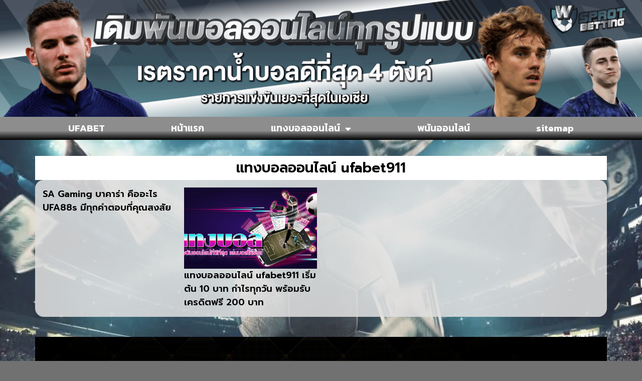

--- FILE ---
content_type: text/html; charset=UTF-8
request_url: https://www.wooriduripension.com/tag/%E0%B9%81%E0%B8%97%E0%B8%87%E0%B8%9A%E0%B8%AD%E0%B8%A5%E0%B8%AD%E0%B8%AD%E0%B8%99%E0%B9%84%E0%B8%A5%E0%B8%99%E0%B9%8C-ufabet911/
body_size: 13581
content:
<!doctype html>
<html lang="th">
<head>
	<meta charset="UTF-8">
	<meta name="viewport" content="width=device-width, initial-scale=1">
	<link rel="profile" href="https://gmpg.org/xfn/11">
	<meta name='robots' content='index, follow, max-image-preview:large, max-snippet:-1, max-video-preview:-1' />
	<style>img:is([sizes="auto" i], [sizes^="auto," i]) { contain-intrinsic-size: 3000px 1500px }</style>
	
	<!-- This site is optimized with the Yoast SEO plugin v26.4 - https://yoast.com/wordpress/plugins/seo/ -->
	<title>แทงบอลออนไลน์ ufabet911 Archives - www.wooriduripension.com</title>
	<link rel="canonical" href="https://www.wooriduripension.com/tag/แทงบอลออนไลน์-ufabet911/" />
	<meta property="og:locale" content="th_TH" />
	<meta property="og:type" content="article" />
	<meta property="og:title" content="แทงบอลออนไลน์ ufabet911 Archives - www.wooriduripension.com" />
	<meta property="og:url" content="https://www.wooriduripension.com/tag/แทงบอลออนไลน์-ufabet911/" />
	<meta property="og:site_name" content="www.wooriduripension.com" />
	<meta name="twitter:card" content="summary_large_image" />
	<script type="application/ld+json" class="yoast-schema-graph">{"@context":"https://schema.org","@graph":[{"@type":"CollectionPage","@id":"https://www.wooriduripension.com/tag/%e0%b9%81%e0%b8%97%e0%b8%87%e0%b8%9a%e0%b8%ad%e0%b8%a5%e0%b8%ad%e0%b8%ad%e0%b8%99%e0%b9%84%e0%b8%a5%e0%b8%99%e0%b9%8c-ufabet911/","url":"https://www.wooriduripension.com/tag/%e0%b9%81%e0%b8%97%e0%b8%87%e0%b8%9a%e0%b8%ad%e0%b8%a5%e0%b8%ad%e0%b8%ad%e0%b8%99%e0%b9%84%e0%b8%a5%e0%b8%99%e0%b9%8c-ufabet911/","name":"แทงบอลออนไลน์ ufabet911 Archives - www.wooriduripension.com","isPartOf":{"@id":"https://www.wooriduripension.com/#website"},"breadcrumb":{"@id":"https://www.wooriduripension.com/tag/%e0%b9%81%e0%b8%97%e0%b8%87%e0%b8%9a%e0%b8%ad%e0%b8%a5%e0%b8%ad%e0%b8%ad%e0%b8%99%e0%b9%84%e0%b8%a5%e0%b8%99%e0%b9%8c-ufabet911/#breadcrumb"},"inLanguage":"th"},{"@type":"BreadcrumbList","@id":"https://www.wooriduripension.com/tag/%e0%b9%81%e0%b8%97%e0%b8%87%e0%b8%9a%e0%b8%ad%e0%b8%a5%e0%b8%ad%e0%b8%ad%e0%b8%99%e0%b9%84%e0%b8%a5%e0%b8%99%e0%b9%8c-ufabet911/#breadcrumb","itemListElement":[{"@type":"ListItem","position":1,"name":"Home","item":"https://www.wooriduripension.com/"},{"@type":"ListItem","position":2,"name":"แทงบอลออนไลน์ ufabet911"}]},{"@type":"WebSite","@id":"https://www.wooriduripension.com/#website","url":"https://www.wooriduripension.com/","name":"www.wooriduripension.com","description":"","publisher":{"@id":"https://www.wooriduripension.com/#organization"},"potentialAction":[{"@type":"SearchAction","target":{"@type":"EntryPoint","urlTemplate":"https://www.wooriduripension.com/?s={search_term_string}"},"query-input":{"@type":"PropertyValueSpecification","valueRequired":true,"valueName":"search_term_string"}}],"inLanguage":"th"},{"@type":"Organization","@id":"https://www.wooriduripension.com/#organization","name":"www.wooriduripension.com","url":"https://www.wooriduripension.com/","logo":{"@type":"ImageObject","inLanguage":"th","@id":"https://www.wooriduripension.com/#/schema/logo/image/","url":"https://www.wooriduripension.com/wp-content/uploads/2023/02/cropped-Logo-wooriduripension.com-700X200.png","contentUrl":"https://www.wooriduripension.com/wp-content/uploads/2023/02/cropped-Logo-wooriduripension.com-700X200.png","width":460,"height":200,"caption":"www.wooriduripension.com"},"image":{"@id":"https://www.wooriduripension.com/#/schema/logo/image/"}}]}</script>
	<!-- / Yoast SEO plugin. -->


<link rel="alternate" type="application/rss+xml" title="www.wooriduripension.com &raquo; ฟีด" href="https://www.wooriduripension.com/feed/" />
<link rel="alternate" type="application/rss+xml" title="www.wooriduripension.com &raquo; แทงบอลออนไลน์ ufabet911 ฟีดป้ายกำกับ" href="https://www.wooriduripension.com/tag/%e0%b9%81%e0%b8%97%e0%b8%87%e0%b8%9a%e0%b8%ad%e0%b8%a5%e0%b8%ad%e0%b8%ad%e0%b8%99%e0%b9%84%e0%b8%a5%e0%b8%99%e0%b9%8c-ufabet911/feed/" />
<script>
window._wpemojiSettings = {"baseUrl":"https:\/\/s.w.org\/images\/core\/emoji\/16.0.1\/72x72\/","ext":".png","svgUrl":"https:\/\/s.w.org\/images\/core\/emoji\/16.0.1\/svg\/","svgExt":".svg","source":{"concatemoji":"https:\/\/www.wooriduripension.com\/wp-includes\/js\/wp-emoji-release.min.js?ver=6.8.3"}};
/*! This file is auto-generated */
!function(s,n){var o,i,e;function c(e){try{var t={supportTests:e,timestamp:(new Date).valueOf()};sessionStorage.setItem(o,JSON.stringify(t))}catch(e){}}function p(e,t,n){e.clearRect(0,0,e.canvas.width,e.canvas.height),e.fillText(t,0,0);var t=new Uint32Array(e.getImageData(0,0,e.canvas.width,e.canvas.height).data),a=(e.clearRect(0,0,e.canvas.width,e.canvas.height),e.fillText(n,0,0),new Uint32Array(e.getImageData(0,0,e.canvas.width,e.canvas.height).data));return t.every(function(e,t){return e===a[t]})}function u(e,t){e.clearRect(0,0,e.canvas.width,e.canvas.height),e.fillText(t,0,0);for(var n=e.getImageData(16,16,1,1),a=0;a<n.data.length;a++)if(0!==n.data[a])return!1;return!0}function f(e,t,n,a){switch(t){case"flag":return n(e,"\ud83c\udff3\ufe0f\u200d\u26a7\ufe0f","\ud83c\udff3\ufe0f\u200b\u26a7\ufe0f")?!1:!n(e,"\ud83c\udde8\ud83c\uddf6","\ud83c\udde8\u200b\ud83c\uddf6")&&!n(e,"\ud83c\udff4\udb40\udc67\udb40\udc62\udb40\udc65\udb40\udc6e\udb40\udc67\udb40\udc7f","\ud83c\udff4\u200b\udb40\udc67\u200b\udb40\udc62\u200b\udb40\udc65\u200b\udb40\udc6e\u200b\udb40\udc67\u200b\udb40\udc7f");case"emoji":return!a(e,"\ud83e\udedf")}return!1}function g(e,t,n,a){var r="undefined"!=typeof WorkerGlobalScope&&self instanceof WorkerGlobalScope?new OffscreenCanvas(300,150):s.createElement("canvas"),o=r.getContext("2d",{willReadFrequently:!0}),i=(o.textBaseline="top",o.font="600 32px Arial",{});return e.forEach(function(e){i[e]=t(o,e,n,a)}),i}function t(e){var t=s.createElement("script");t.src=e,t.defer=!0,s.head.appendChild(t)}"undefined"!=typeof Promise&&(o="wpEmojiSettingsSupports",i=["flag","emoji"],n.supports={everything:!0,everythingExceptFlag:!0},e=new Promise(function(e){s.addEventListener("DOMContentLoaded",e,{once:!0})}),new Promise(function(t){var n=function(){try{var e=JSON.parse(sessionStorage.getItem(o));if("object"==typeof e&&"number"==typeof e.timestamp&&(new Date).valueOf()<e.timestamp+604800&&"object"==typeof e.supportTests)return e.supportTests}catch(e){}return null}();if(!n){if("undefined"!=typeof Worker&&"undefined"!=typeof OffscreenCanvas&&"undefined"!=typeof URL&&URL.createObjectURL&&"undefined"!=typeof Blob)try{var e="postMessage("+g.toString()+"("+[JSON.stringify(i),f.toString(),p.toString(),u.toString()].join(",")+"));",a=new Blob([e],{type:"text/javascript"}),r=new Worker(URL.createObjectURL(a),{name:"wpTestEmojiSupports"});return void(r.onmessage=function(e){c(n=e.data),r.terminate(),t(n)})}catch(e){}c(n=g(i,f,p,u))}t(n)}).then(function(e){for(var t in e)n.supports[t]=e[t],n.supports.everything=n.supports.everything&&n.supports[t],"flag"!==t&&(n.supports.everythingExceptFlag=n.supports.everythingExceptFlag&&n.supports[t]);n.supports.everythingExceptFlag=n.supports.everythingExceptFlag&&!n.supports.flag,n.DOMReady=!1,n.readyCallback=function(){n.DOMReady=!0}}).then(function(){return e}).then(function(){var e;n.supports.everything||(n.readyCallback(),(e=n.source||{}).concatemoji?t(e.concatemoji):e.wpemoji&&e.twemoji&&(t(e.twemoji),t(e.wpemoji)))}))}((window,document),window._wpemojiSettings);
</script>
<style id='wp-emoji-styles-inline-css'>

	img.wp-smiley, img.emoji {
		display: inline !important;
		border: none !important;
		box-shadow: none !important;
		height: 1em !important;
		width: 1em !important;
		margin: 0 0.07em !important;
		vertical-align: -0.1em !important;
		background: none !important;
		padding: 0 !important;
	}
</style>
<link rel='stylesheet' id='wp-block-library-css' href='https://www.wooriduripension.com/wp-includes/css/dist/block-library/style.min.css?ver=6.8.3' media='all' />
<style id='global-styles-inline-css'>
:root{--wp--preset--aspect-ratio--square: 1;--wp--preset--aspect-ratio--4-3: 4/3;--wp--preset--aspect-ratio--3-4: 3/4;--wp--preset--aspect-ratio--3-2: 3/2;--wp--preset--aspect-ratio--2-3: 2/3;--wp--preset--aspect-ratio--16-9: 16/9;--wp--preset--aspect-ratio--9-16: 9/16;--wp--preset--color--black: #000000;--wp--preset--color--cyan-bluish-gray: #abb8c3;--wp--preset--color--white: #ffffff;--wp--preset--color--pale-pink: #f78da7;--wp--preset--color--vivid-red: #cf2e2e;--wp--preset--color--luminous-vivid-orange: #ff6900;--wp--preset--color--luminous-vivid-amber: #fcb900;--wp--preset--color--light-green-cyan: #7bdcb5;--wp--preset--color--vivid-green-cyan: #00d084;--wp--preset--color--pale-cyan-blue: #8ed1fc;--wp--preset--color--vivid-cyan-blue: #0693e3;--wp--preset--color--vivid-purple: #9b51e0;--wp--preset--gradient--vivid-cyan-blue-to-vivid-purple: linear-gradient(135deg,rgba(6,147,227,1) 0%,rgb(155,81,224) 100%);--wp--preset--gradient--light-green-cyan-to-vivid-green-cyan: linear-gradient(135deg,rgb(122,220,180) 0%,rgb(0,208,130) 100%);--wp--preset--gradient--luminous-vivid-amber-to-luminous-vivid-orange: linear-gradient(135deg,rgba(252,185,0,1) 0%,rgba(255,105,0,1) 100%);--wp--preset--gradient--luminous-vivid-orange-to-vivid-red: linear-gradient(135deg,rgba(255,105,0,1) 0%,rgb(207,46,46) 100%);--wp--preset--gradient--very-light-gray-to-cyan-bluish-gray: linear-gradient(135deg,rgb(238,238,238) 0%,rgb(169,184,195) 100%);--wp--preset--gradient--cool-to-warm-spectrum: linear-gradient(135deg,rgb(74,234,220) 0%,rgb(151,120,209) 20%,rgb(207,42,186) 40%,rgb(238,44,130) 60%,rgb(251,105,98) 80%,rgb(254,248,76) 100%);--wp--preset--gradient--blush-light-purple: linear-gradient(135deg,rgb(255,206,236) 0%,rgb(152,150,240) 100%);--wp--preset--gradient--blush-bordeaux: linear-gradient(135deg,rgb(254,205,165) 0%,rgb(254,45,45) 50%,rgb(107,0,62) 100%);--wp--preset--gradient--luminous-dusk: linear-gradient(135deg,rgb(255,203,112) 0%,rgb(199,81,192) 50%,rgb(65,88,208) 100%);--wp--preset--gradient--pale-ocean: linear-gradient(135deg,rgb(255,245,203) 0%,rgb(182,227,212) 50%,rgb(51,167,181) 100%);--wp--preset--gradient--electric-grass: linear-gradient(135deg,rgb(202,248,128) 0%,rgb(113,206,126) 100%);--wp--preset--gradient--midnight: linear-gradient(135deg,rgb(2,3,129) 0%,rgb(40,116,252) 100%);--wp--preset--font-size--small: 13px;--wp--preset--font-size--medium: 20px;--wp--preset--font-size--large: 36px;--wp--preset--font-size--x-large: 42px;--wp--preset--spacing--20: 0.44rem;--wp--preset--spacing--30: 0.67rem;--wp--preset--spacing--40: 1rem;--wp--preset--spacing--50: 1.5rem;--wp--preset--spacing--60: 2.25rem;--wp--preset--spacing--70: 3.38rem;--wp--preset--spacing--80: 5.06rem;--wp--preset--shadow--natural: 6px 6px 9px rgba(0, 0, 0, 0.2);--wp--preset--shadow--deep: 12px 12px 50px rgba(0, 0, 0, 0.4);--wp--preset--shadow--sharp: 6px 6px 0px rgba(0, 0, 0, 0.2);--wp--preset--shadow--outlined: 6px 6px 0px -3px rgba(255, 255, 255, 1), 6px 6px rgba(0, 0, 0, 1);--wp--preset--shadow--crisp: 6px 6px 0px rgba(0, 0, 0, 1);}:root { --wp--style--global--content-size: 800px;--wp--style--global--wide-size: 1200px; }:where(body) { margin: 0; }.wp-site-blocks > .alignleft { float: left; margin-right: 2em; }.wp-site-blocks > .alignright { float: right; margin-left: 2em; }.wp-site-blocks > .aligncenter { justify-content: center; margin-left: auto; margin-right: auto; }:where(.wp-site-blocks) > * { margin-block-start: 24px; margin-block-end: 0; }:where(.wp-site-blocks) > :first-child { margin-block-start: 0; }:where(.wp-site-blocks) > :last-child { margin-block-end: 0; }:root { --wp--style--block-gap: 24px; }:root :where(.is-layout-flow) > :first-child{margin-block-start: 0;}:root :where(.is-layout-flow) > :last-child{margin-block-end: 0;}:root :where(.is-layout-flow) > *{margin-block-start: 24px;margin-block-end: 0;}:root :where(.is-layout-constrained) > :first-child{margin-block-start: 0;}:root :where(.is-layout-constrained) > :last-child{margin-block-end: 0;}:root :where(.is-layout-constrained) > *{margin-block-start: 24px;margin-block-end: 0;}:root :where(.is-layout-flex){gap: 24px;}:root :where(.is-layout-grid){gap: 24px;}.is-layout-flow > .alignleft{float: left;margin-inline-start: 0;margin-inline-end: 2em;}.is-layout-flow > .alignright{float: right;margin-inline-start: 2em;margin-inline-end: 0;}.is-layout-flow > .aligncenter{margin-left: auto !important;margin-right: auto !important;}.is-layout-constrained > .alignleft{float: left;margin-inline-start: 0;margin-inline-end: 2em;}.is-layout-constrained > .alignright{float: right;margin-inline-start: 2em;margin-inline-end: 0;}.is-layout-constrained > .aligncenter{margin-left: auto !important;margin-right: auto !important;}.is-layout-constrained > :where(:not(.alignleft):not(.alignright):not(.alignfull)){max-width: var(--wp--style--global--content-size);margin-left: auto !important;margin-right: auto !important;}.is-layout-constrained > .alignwide{max-width: var(--wp--style--global--wide-size);}body .is-layout-flex{display: flex;}.is-layout-flex{flex-wrap: wrap;align-items: center;}.is-layout-flex > :is(*, div){margin: 0;}body .is-layout-grid{display: grid;}.is-layout-grid > :is(*, div){margin: 0;}body{padding-top: 0px;padding-right: 0px;padding-bottom: 0px;padding-left: 0px;}a:where(:not(.wp-element-button)){text-decoration: underline;}:root :where(.wp-element-button, .wp-block-button__link){background-color: #32373c;border-width: 0;color: #fff;font-family: inherit;font-size: inherit;line-height: inherit;padding: calc(0.667em + 2px) calc(1.333em + 2px);text-decoration: none;}.has-black-color{color: var(--wp--preset--color--black) !important;}.has-cyan-bluish-gray-color{color: var(--wp--preset--color--cyan-bluish-gray) !important;}.has-white-color{color: var(--wp--preset--color--white) !important;}.has-pale-pink-color{color: var(--wp--preset--color--pale-pink) !important;}.has-vivid-red-color{color: var(--wp--preset--color--vivid-red) !important;}.has-luminous-vivid-orange-color{color: var(--wp--preset--color--luminous-vivid-orange) !important;}.has-luminous-vivid-amber-color{color: var(--wp--preset--color--luminous-vivid-amber) !important;}.has-light-green-cyan-color{color: var(--wp--preset--color--light-green-cyan) !important;}.has-vivid-green-cyan-color{color: var(--wp--preset--color--vivid-green-cyan) !important;}.has-pale-cyan-blue-color{color: var(--wp--preset--color--pale-cyan-blue) !important;}.has-vivid-cyan-blue-color{color: var(--wp--preset--color--vivid-cyan-blue) !important;}.has-vivid-purple-color{color: var(--wp--preset--color--vivid-purple) !important;}.has-black-background-color{background-color: var(--wp--preset--color--black) !important;}.has-cyan-bluish-gray-background-color{background-color: var(--wp--preset--color--cyan-bluish-gray) !important;}.has-white-background-color{background-color: var(--wp--preset--color--white) !important;}.has-pale-pink-background-color{background-color: var(--wp--preset--color--pale-pink) !important;}.has-vivid-red-background-color{background-color: var(--wp--preset--color--vivid-red) !important;}.has-luminous-vivid-orange-background-color{background-color: var(--wp--preset--color--luminous-vivid-orange) !important;}.has-luminous-vivid-amber-background-color{background-color: var(--wp--preset--color--luminous-vivid-amber) !important;}.has-light-green-cyan-background-color{background-color: var(--wp--preset--color--light-green-cyan) !important;}.has-vivid-green-cyan-background-color{background-color: var(--wp--preset--color--vivid-green-cyan) !important;}.has-pale-cyan-blue-background-color{background-color: var(--wp--preset--color--pale-cyan-blue) !important;}.has-vivid-cyan-blue-background-color{background-color: var(--wp--preset--color--vivid-cyan-blue) !important;}.has-vivid-purple-background-color{background-color: var(--wp--preset--color--vivid-purple) !important;}.has-black-border-color{border-color: var(--wp--preset--color--black) !important;}.has-cyan-bluish-gray-border-color{border-color: var(--wp--preset--color--cyan-bluish-gray) !important;}.has-white-border-color{border-color: var(--wp--preset--color--white) !important;}.has-pale-pink-border-color{border-color: var(--wp--preset--color--pale-pink) !important;}.has-vivid-red-border-color{border-color: var(--wp--preset--color--vivid-red) !important;}.has-luminous-vivid-orange-border-color{border-color: var(--wp--preset--color--luminous-vivid-orange) !important;}.has-luminous-vivid-amber-border-color{border-color: var(--wp--preset--color--luminous-vivid-amber) !important;}.has-light-green-cyan-border-color{border-color: var(--wp--preset--color--light-green-cyan) !important;}.has-vivid-green-cyan-border-color{border-color: var(--wp--preset--color--vivid-green-cyan) !important;}.has-pale-cyan-blue-border-color{border-color: var(--wp--preset--color--pale-cyan-blue) !important;}.has-vivid-cyan-blue-border-color{border-color: var(--wp--preset--color--vivid-cyan-blue) !important;}.has-vivid-purple-border-color{border-color: var(--wp--preset--color--vivid-purple) !important;}.has-vivid-cyan-blue-to-vivid-purple-gradient-background{background: var(--wp--preset--gradient--vivid-cyan-blue-to-vivid-purple) !important;}.has-light-green-cyan-to-vivid-green-cyan-gradient-background{background: var(--wp--preset--gradient--light-green-cyan-to-vivid-green-cyan) !important;}.has-luminous-vivid-amber-to-luminous-vivid-orange-gradient-background{background: var(--wp--preset--gradient--luminous-vivid-amber-to-luminous-vivid-orange) !important;}.has-luminous-vivid-orange-to-vivid-red-gradient-background{background: var(--wp--preset--gradient--luminous-vivid-orange-to-vivid-red) !important;}.has-very-light-gray-to-cyan-bluish-gray-gradient-background{background: var(--wp--preset--gradient--very-light-gray-to-cyan-bluish-gray) !important;}.has-cool-to-warm-spectrum-gradient-background{background: var(--wp--preset--gradient--cool-to-warm-spectrum) !important;}.has-blush-light-purple-gradient-background{background: var(--wp--preset--gradient--blush-light-purple) !important;}.has-blush-bordeaux-gradient-background{background: var(--wp--preset--gradient--blush-bordeaux) !important;}.has-luminous-dusk-gradient-background{background: var(--wp--preset--gradient--luminous-dusk) !important;}.has-pale-ocean-gradient-background{background: var(--wp--preset--gradient--pale-ocean) !important;}.has-electric-grass-gradient-background{background: var(--wp--preset--gradient--electric-grass) !important;}.has-midnight-gradient-background{background: var(--wp--preset--gradient--midnight) !important;}.has-small-font-size{font-size: var(--wp--preset--font-size--small) !important;}.has-medium-font-size{font-size: var(--wp--preset--font-size--medium) !important;}.has-large-font-size{font-size: var(--wp--preset--font-size--large) !important;}.has-x-large-font-size{font-size: var(--wp--preset--font-size--x-large) !important;}
:root :where(.wp-block-pullquote){font-size: 1.5em;line-height: 1.6;}
</style>
<link rel='stylesheet' id='hello-elementor-css' href='https://www.wooriduripension.com/wp-content/themes/hello-elementor/assets/css/reset.css?ver=3.4.5' media='all' />
<link rel='stylesheet' id='hello-elementor-theme-style-css' href='https://www.wooriduripension.com/wp-content/themes/hello-elementor/assets/css/theme.css?ver=3.4.5' media='all' />
<link rel='stylesheet' id='hello-elementor-header-footer-css' href='https://www.wooriduripension.com/wp-content/themes/hello-elementor/assets/css/header-footer.css?ver=3.4.5' media='all' />
<link rel='stylesheet' id='elementor-frontend-css' href='https://www.wooriduripension.com/wp-content/plugins/elementor/assets/css/frontend.min.css?ver=3.33.2' media='all' />
<link rel='stylesheet' id='widget-image-css' href='https://www.wooriduripension.com/wp-content/plugins/elementor/assets/css/widget-image.min.css?ver=3.33.2' media='all' />
<link rel='stylesheet' id='widget-nav-menu-css' href='https://www.wooriduripension.com/wp-content/plugins/elementor-pro/assets/css/widget-nav-menu.min.css?ver=3.29.2' media='all' />
<link rel='stylesheet' id='widget-heading-css' href='https://www.wooriduripension.com/wp-content/plugins/elementor/assets/css/widget-heading.min.css?ver=3.33.2' media='all' />
<link rel='stylesheet' id='widget-icon-list-css' href='https://www.wooriduripension.com/wp-content/plugins/elementor/assets/css/widget-icon-list.min.css?ver=3.33.2' media='all' />
<link rel='stylesheet' id='swiper-css' href='https://www.wooriduripension.com/wp-content/plugins/elementor/assets/lib/swiper/v8/css/swiper.min.css?ver=8.4.5' media='all' />
<link rel='stylesheet' id='e-swiper-css' href='https://www.wooriduripension.com/wp-content/plugins/elementor/assets/css/conditionals/e-swiper.min.css?ver=3.33.2' media='all' />
<link rel='stylesheet' id='widget-posts-css' href='https://www.wooriduripension.com/wp-content/plugins/elementor-pro/assets/css/widget-posts.min.css?ver=3.29.2' media='all' />
<link rel='stylesheet' id='elementor-icons-css' href='https://www.wooriduripension.com/wp-content/plugins/elementor/assets/lib/eicons/css/elementor-icons.min.css?ver=5.44.0' media='all' />
<link rel='stylesheet' id='elementor-post-304-css' href='https://www.wooriduripension.com/wp-content/uploads/elementor/css/post-304.css?ver=1763928978' media='all' />
<link rel='stylesheet' id='elementor-post-362-css' href='https://www.wooriduripension.com/wp-content/uploads/elementor/css/post-362.css?ver=1763928978' media='all' />
<link rel='stylesheet' id='elementor-post-372-css' href='https://www.wooriduripension.com/wp-content/uploads/elementor/css/post-372.css?ver=1763928978' media='all' />
<link rel='stylesheet' id='elementor-post-376-css' href='https://www.wooriduripension.com/wp-content/uploads/elementor/css/post-376.css?ver=1763929767' media='all' />
<link rel='stylesheet' id='elementor-gf-prompt-css' href='https://fonts.googleapis.com/css?family=Prompt:100,100italic,200,200italic,300,300italic,400,400italic,500,500italic,600,600italic,700,700italic,800,800italic,900,900italic&#038;display=auto' media='all' />
<link rel='stylesheet' id='elementor-gf-roboto-css' href='https://fonts.googleapis.com/css?family=Roboto:100,100italic,200,200italic,300,300italic,400,400italic,500,500italic,600,600italic,700,700italic,800,800italic,900,900italic&#038;display=auto' media='all' />
<link rel='stylesheet' id='elementor-gf-kanit-css' href='https://fonts.googleapis.com/css?family=Kanit:100,100italic,200,200italic,300,300italic,400,400italic,500,500italic,600,600italic,700,700italic,800,800italic,900,900italic&#038;display=auto' media='all' />
<link rel='stylesheet' id='elementor-gf-k2d-css' href='https://fonts.googleapis.com/css?family=K2D:100,100italic,200,200italic,300,300italic,400,400italic,500,500italic,600,600italic,700,700italic,800,800italic,900,900italic&#038;display=auto' media='all' />
<link rel='stylesheet' id='elementor-icons-shared-0-css' href='https://www.wooriduripension.com/wp-content/plugins/elementor/assets/lib/font-awesome/css/fontawesome.min.css?ver=5.15.3' media='all' />
<link rel='stylesheet' id='elementor-icons-fa-solid-css' href='https://www.wooriduripension.com/wp-content/plugins/elementor/assets/lib/font-awesome/css/solid.min.css?ver=5.15.3' media='all' />
<script src="https://www.wooriduripension.com/wp-includes/js/jquery/jquery.min.js?ver=3.7.1" id="jquery-core-js"></script>
<script src="https://www.wooriduripension.com/wp-includes/js/jquery/jquery-migrate.min.js?ver=3.4.1" id="jquery-migrate-js"></script>
<link rel="https://api.w.org/" href="https://www.wooriduripension.com/wp-json/" /><link rel="alternate" title="JSON" type="application/json" href="https://www.wooriduripension.com/wp-json/wp/v2/tags/118" /><link rel="EditURI" type="application/rsd+xml" title="RSD" href="https://www.wooriduripension.com/xmlrpc.php?rsd" />

<meta name="generator" content="Elementor 3.33.2; features: additional_custom_breakpoints; settings: css_print_method-external, google_font-enabled, font_display-auto">
			<style>
				.e-con.e-parent:nth-of-type(n+4):not(.e-lazyloaded):not(.e-no-lazyload),
				.e-con.e-parent:nth-of-type(n+4):not(.e-lazyloaded):not(.e-no-lazyload) * {
					background-image: none !important;
				}
				@media screen and (max-height: 1024px) {
					.e-con.e-parent:nth-of-type(n+3):not(.e-lazyloaded):not(.e-no-lazyload),
					.e-con.e-parent:nth-of-type(n+3):not(.e-lazyloaded):not(.e-no-lazyload) * {
						background-image: none !important;
					}
				}
				@media screen and (max-height: 640px) {
					.e-con.e-parent:nth-of-type(n+2):not(.e-lazyloaded):not(.e-no-lazyload),
					.e-con.e-parent:nth-of-type(n+2):not(.e-lazyloaded):not(.e-no-lazyload) * {
						background-image: none !important;
					}
				}
			</style>
			<link rel="icon" href="https://www.wooriduripension.com/wp-content/uploads/2023/02/cropped-IconLogo-wooriduripension.com-512X512-32x32.png" sizes="32x32" />
<link rel="icon" href="https://www.wooriduripension.com/wp-content/uploads/2023/02/cropped-IconLogo-wooriduripension.com-512X512-192x192.png" sizes="192x192" />
<link rel="apple-touch-icon" href="https://www.wooriduripension.com/wp-content/uploads/2023/02/cropped-IconLogo-wooriduripension.com-512X512-180x180.png" />
<meta name="msapplication-TileImage" content="https://www.wooriduripension.com/wp-content/uploads/2023/02/cropped-IconLogo-wooriduripension.com-512X512-270x270.png" />
</head>
<body class="archive tag tag--ufabet911 tag-118 wp-custom-logo wp-embed-responsive wp-theme-hello-elementor hello-elementor-default elementor-page-376 elementor-default elementor-template-full-width elementor-kit-304">


<a class="skip-link screen-reader-text" href="#content">Skip to content</a>

		<div data-elementor-type="header" data-elementor-id="362" class="elementor elementor-362 elementor-location-header" data-elementor-post-type="elementor_library">
			<div class="elementor-element elementor-element-73e3ea3 e-con-full e-flex e-con e-parent" data-id="73e3ea3" data-element_type="container" data-settings="{&quot;background_background&quot;:&quot;classic&quot;}">
		<div class="elementor-element elementor-element-4f4dff7 e-con-full e-flex e-con e-child" data-id="4f4dff7" data-element_type="container">
				<div class="elementor-element elementor-element-3d16ae0 elementor-hidden-mobile elementor-widget elementor-widget-image" data-id="3d16ae0" data-element_type="widget" data-widget_type="image.default">
				<div class="elementor-widget-container">
															<img fetchpriority="high" width="1920" height="350" src="https://www.wooriduripension.com/wp-content/uploads/2023/02/เดิมพันบอลออนไลน์ทุกรูปแบบ-ภาพปก1-wooriduripension.com-1920X350.png" class="attachment-full size-full wp-image-1482" alt="" srcset="https://www.wooriduripension.com/wp-content/uploads/2023/02/เดิมพันบอลออนไลน์ทุกรูปแบบ-ภาพปก1-wooriduripension.com-1920X350.png 1920w, https://www.wooriduripension.com/wp-content/uploads/2023/02/เดิมพันบอลออนไลน์ทุกรูปแบบ-ภาพปก1-wooriduripension.com-1920X350-300x55.png 300w, https://www.wooriduripension.com/wp-content/uploads/2023/02/เดิมพันบอลออนไลน์ทุกรูปแบบ-ภาพปก1-wooriduripension.com-1920X350-1024x187.png 1024w, https://www.wooriduripension.com/wp-content/uploads/2023/02/เดิมพันบอลออนไลน์ทุกรูปแบบ-ภาพปก1-wooriduripension.com-1920X350-768x140.png 768w, https://www.wooriduripension.com/wp-content/uploads/2023/02/เดิมพันบอลออนไลน์ทุกรูปแบบ-ภาพปก1-wooriduripension.com-1920X350-1536x280.png 1536w" sizes="(max-width: 1920px) 100vw, 1920px" />															</div>
				</div>
				<div class="elementor-element elementor-element-b089fb8 elementor-hidden-desktop elementor-hidden-tablet elementor-widget elementor-widget-image" data-id="b089fb8" data-element_type="widget" data-widget_type="image.default">
				<div class="elementor-widget-container">
															<img width="650" height="650" src="https://www.wooriduripension.com/wp-content/uploads/2023/02/แทงบอลออนไลน์-ภาพปก2-wooriduripension.com-650X650.png" class="attachment-full size-full wp-image-1483" alt="" srcset="https://www.wooriduripension.com/wp-content/uploads/2023/02/แทงบอลออนไลน์-ภาพปก2-wooriduripension.com-650X650.png 650w, https://www.wooriduripension.com/wp-content/uploads/2023/02/แทงบอลออนไลน์-ภาพปก2-wooriduripension.com-650X650-300x300.png 300w, https://www.wooriduripension.com/wp-content/uploads/2023/02/แทงบอลออนไลน์-ภาพปก2-wooriduripension.com-650X650-150x150.png 150w" sizes="(max-width: 650px) 100vw, 650px" />															</div>
				</div>
				</div>
				</div>
		<div class="elementor-element elementor-element-4659439 e-flex e-con-boxed e-con e-parent" data-id="4659439" data-element_type="container" data-settings="{&quot;background_background&quot;:&quot;gradient&quot;}">
					<div class="e-con-inner">
		<div class="elementor-element elementor-element-94d472c e-con-full e-flex e-con e-child" data-id="94d472c" data-element_type="container">
		<div class="elementor-element elementor-element-4bc97b3 e-con-full e-flex e-con e-child" data-id="4bc97b3" data-element_type="container">
		<div class="elementor-element elementor-element-57fdc11 e-con-full e-flex e-con e-child" data-id="57fdc11" data-element_type="container">
				<div class="elementor-element elementor-element-ba19834 elementor-nav-menu__align-justify elementor-nav-menu--stretch elementor-nav-menu--dropdown-mobile elementor-nav-menu__text-align-aside elementor-nav-menu--toggle elementor-nav-menu--burger elementor-widget elementor-widget-nav-menu" data-id="ba19834" data-element_type="widget" data-settings="{&quot;full_width&quot;:&quot;stretch&quot;,&quot;layout&quot;:&quot;horizontal&quot;,&quot;submenu_icon&quot;:{&quot;value&quot;:&quot;&lt;i class=\&quot;fas fa-caret-down\&quot;&gt;&lt;\/i&gt;&quot;,&quot;library&quot;:&quot;fa-solid&quot;},&quot;toggle&quot;:&quot;burger&quot;}" data-widget_type="nav-menu.default">
				<div class="elementor-widget-container">
								<nav aria-label="Menu" class="elementor-nav-menu--main elementor-nav-menu__container elementor-nav-menu--layout-horizontal e--pointer-background e--animation-fade">
				<ul id="menu-1-ba19834" class="elementor-nav-menu"><li class="menu-item menu-item-type-custom menu-item-object-custom menu-item-3014"><a href="https://www.ufa88s.games" class="elementor-item">UFABET</a></li>
<li class="menu-item menu-item-type-post_type menu-item-object-page menu-item-home menu-item-355"><a href="https://www.wooriduripension.com/" class="elementor-item">หน้าแรก</a></li>
<li class="menu-item menu-item-type-post_type menu-item-object-page menu-item-has-children menu-item-534"><a href="https://www.wooriduripension.com/%e0%b9%81%e0%b8%97%e0%b8%87%e0%b8%9a%e0%b8%ad%e0%b8%a5%e0%b8%ad%e0%b8%ad%e0%b8%99%e0%b9%84%e0%b8%a5%e0%b8%99%e0%b9%8c/" class="elementor-item">แทงบอลออนไลน์</a>
<ul class="sub-menu elementor-nav-menu--dropdown">
	<li class="menu-item menu-item-type-post_type menu-item-object-page menu-item-545"><a href="https://www.wooriduripension.com/%e0%b9%81%e0%b8%97%e0%b8%87%e0%b8%9a%e0%b8%ad%e0%b8%a5%e0%b8%9f%e0%b8%a3%e0%b8%b5/" class="elementor-sub-item">แทงบอลฟรี</a></li>
</ul>
</li>
<li class="menu-item menu-item-type-post_type menu-item-object-page menu-item-553"><a href="https://www.wooriduripension.com/%e0%b8%9e%e0%b8%99%e0%b8%b1%e0%b8%99%e0%b8%ad%e0%b8%ad%e0%b8%99%e0%b9%84%e0%b8%a5%e0%b8%99%e0%b9%8c/" class="elementor-item">พนันออนไลน์</a></li>
<li class="menu-item menu-item-type-custom menu-item-object-custom menu-item-2781"><a href="https://www.wooriduripension.com/sitemap_index.xml" class="elementor-item">sitemap</a></li>
</ul>			</nav>
					<div class="elementor-menu-toggle" role="button" tabindex="0" aria-label="Menu Toggle" aria-expanded="false">
			<i aria-hidden="true" role="presentation" class="elementor-menu-toggle__icon--open eicon-menu-bar"></i><i aria-hidden="true" role="presentation" class="elementor-menu-toggle__icon--close eicon-close"></i>		</div>
					<nav class="elementor-nav-menu--dropdown elementor-nav-menu__container" aria-hidden="true">
				<ul id="menu-2-ba19834" class="elementor-nav-menu"><li class="menu-item menu-item-type-custom menu-item-object-custom menu-item-3014"><a href="https://www.ufa88s.games" class="elementor-item" tabindex="-1">UFABET</a></li>
<li class="menu-item menu-item-type-post_type menu-item-object-page menu-item-home menu-item-355"><a href="https://www.wooriduripension.com/" class="elementor-item" tabindex="-1">หน้าแรก</a></li>
<li class="menu-item menu-item-type-post_type menu-item-object-page menu-item-has-children menu-item-534"><a href="https://www.wooriduripension.com/%e0%b9%81%e0%b8%97%e0%b8%87%e0%b8%9a%e0%b8%ad%e0%b8%a5%e0%b8%ad%e0%b8%ad%e0%b8%99%e0%b9%84%e0%b8%a5%e0%b8%99%e0%b9%8c/" class="elementor-item" tabindex="-1">แทงบอลออนไลน์</a>
<ul class="sub-menu elementor-nav-menu--dropdown">
	<li class="menu-item menu-item-type-post_type menu-item-object-page menu-item-545"><a href="https://www.wooriduripension.com/%e0%b9%81%e0%b8%97%e0%b8%87%e0%b8%9a%e0%b8%ad%e0%b8%a5%e0%b8%9f%e0%b8%a3%e0%b8%b5/" class="elementor-sub-item" tabindex="-1">แทงบอลฟรี</a></li>
</ul>
</li>
<li class="menu-item menu-item-type-post_type menu-item-object-page menu-item-553"><a href="https://www.wooriduripension.com/%e0%b8%9e%e0%b8%99%e0%b8%b1%e0%b8%99%e0%b8%ad%e0%b8%ad%e0%b8%99%e0%b9%84%e0%b8%a5%e0%b8%99%e0%b9%8c/" class="elementor-item" tabindex="-1">พนันออนไลน์</a></li>
<li class="menu-item menu-item-type-custom menu-item-object-custom menu-item-2781"><a href="https://www.wooriduripension.com/sitemap_index.xml" class="elementor-item" tabindex="-1">sitemap</a></li>
</ul>			</nav>
						</div>
				</div>
				</div>
				</div>
				</div>
					</div>
				</div>
				</div>
				<div data-elementor-type="archive" data-elementor-id="376" class="elementor elementor-376 elementor-location-archive" data-elementor-post-type="elementor_library">
			<div class="elementor-element elementor-element-479e498 e-flex e-con-boxed e-con e-parent" data-id="479e498" data-element_type="container">
					<div class="e-con-inner">
		<div class="elementor-element elementor-element-76c7656 e-con-full e-flex e-con e-child" data-id="76c7656" data-element_type="container">
				<div class="elementor-element elementor-element-f587998 elementor-widget elementor-widget-theme-archive-title elementor-page-title elementor-widget-heading" data-id="f587998" data-element_type="widget" data-widget_type="theme-archive-title.default">
				<div class="elementor-widget-container">
					<div class="elementor-heading-title elementor-size-default">แทงบอลออนไลน์ ufabet911</div>				</div>
				</div>
				<div class="elementor-element elementor-element-007e930 elementor-grid-4 elementor-grid-tablet-2 elementor-grid-mobile-1 elementor-posts--thumbnail-top elementor-widget elementor-widget-archive-posts" data-id="007e930" data-element_type="widget" data-settings="{&quot;archive_classic_columns&quot;:&quot;4&quot;,&quot;pagination_type&quot;:&quot;prev_next&quot;,&quot;archive_classic_row_gap&quot;:{&quot;unit&quot;:&quot;px&quot;,&quot;size&quot;:31,&quot;sizes&quot;:[]},&quot;archive_classic_columns_tablet&quot;:&quot;2&quot;,&quot;archive_classic_columns_mobile&quot;:&quot;1&quot;,&quot;archive_classic_row_gap_tablet&quot;:{&quot;unit&quot;:&quot;px&quot;,&quot;size&quot;:&quot;&quot;,&quot;sizes&quot;:[]},&quot;archive_classic_row_gap_mobile&quot;:{&quot;unit&quot;:&quot;px&quot;,&quot;size&quot;:&quot;&quot;,&quot;sizes&quot;:[]}}" data-widget_type="archive-posts.archive_classic">
				<div class="elementor-widget-container">
							<div class="elementor-posts-container elementor-posts elementor-posts--skin-classic elementor-grid">
				<article class="elementor-post elementor-grid-item post-625 post type-post status-publish format-standard hentry category-46 tag-119 tag-120 tag--ufabet911">
				<div class="elementor-post__text">
				<span class="elementor-post__title">
			<a href="https://www.wooriduripension.com/sa-gaming/" >
				SA Gaming บาคาร่า คืออะไร UFA88s มีทุกคำตอบที่คุณสงสัย			</a>
		</span>
				</div>
				</article>
				<article class="elementor-post elementor-grid-item post-615 post type-post status-publish format-standard has-post-thumbnail hentry category-4 tag--ufabet911">
				<a class="elementor-post__thumbnail__link" href="https://www.wooriduripension.com/%e0%b8%aa%e0%b8%a1%e0%b8%b1%e0%b8%84%e0%b8%a3-ufabet911/" tabindex="-1" >
			<div class="elementor-post__thumbnail"><img width="1024" height="500" src="https://www.wooriduripension.com/wp-content/uploads/2022/05/แทงบอล-ออนไลน์-1.jpg" class="attachment-full size-full wp-image-617" alt="ufabet เว็บตรง ฟรีเครดิต" /></div>
		</a>
				<div class="elementor-post__text">
				<span class="elementor-post__title">
			<a href="https://www.wooriduripension.com/%e0%b8%aa%e0%b8%a1%e0%b8%b1%e0%b8%84%e0%b8%a3-ufabet911/" >
				แทงบอลออนไลน์ ufabet911 เริ่มต้น 10 บาท กำไรทุกวัน พร้อมรับเครดิตฟรี 200 บาท			</a>
		</span>
				</div>
				</article>
				</div>
		
						</div>
				</div>
				</div>
					</div>
				</div>
				</div>
				<div data-elementor-type="footer" data-elementor-id="372" class="elementor elementor-372 elementor-location-footer" data-elementor-post-type="elementor_library">
			<div class="elementor-element elementor-element-e19c41c e-flex e-con-boxed e-con e-parent" data-id="e19c41c" data-element_type="container">
					<div class="e-con-inner">
		<div class="elementor-element elementor-element-39d26d5 e-con-full e-flex e-con e-child" data-id="39d26d5" data-element_type="container" data-settings="{&quot;background_background&quot;:&quot;classic&quot;}">
				<div class="elementor-element elementor-element-9c32cc8 elementor-widget elementor-widget-image" data-id="9c32cc8" data-element_type="widget" data-widget_type="image.default">
				<div class="elementor-widget-container">
																<a href="https://www.ufa88s.games">
							<img loading="lazy" width="1610" height="672" src="https://www.wooriduripension.com/wp-content/uploads/2021/12/ufa88s-Gif-3-1610.gif" class="attachment-full size-full wp-image-904" alt="" />								</a>
															</div>
				</div>
				</div>
					</div>
				</div>
		<div class="elementor-element elementor-element-802d724 e-flex e-con-boxed e-con e-parent" data-id="802d724" data-element_type="container" data-settings="{&quot;background_background&quot;:&quot;gradient&quot;}">
					<div class="e-con-inner">
		<div class="elementor-element elementor-element-60ae28f e-con-full e-flex e-con e-child" data-id="60ae28f" data-element_type="container">
				<div class="elementor-element elementor-element-d9c18c7 elementor-widget elementor-widget-heading" data-id="d9c18c7" data-element_type="widget" data-widget_type="heading.default">
				<div class="elementor-widget-container">
					<span class="elementor-heading-title elementor-size-default">รวมทางเข้าเว็บ คาสิโน</span>				</div>
				</div>
				<div class="elementor-element elementor-element-7039359 elementor-icon-list--layout-traditional elementor-list-item-link-full_width elementor-widget elementor-widget-icon-list" data-id="7039359" data-element_type="widget" data-widget_type="icon-list.default">
				<div class="elementor-widget-container">
							<ul class="elementor-icon-list-items">
							<li class="elementor-icon-list-item">
											<a href="https://newvhz.com">

												<span class="elementor-icon-list-icon">
							<i aria-hidden="true" class="fas fa-check"></i>						</span>
										<span class="elementor-icon-list-text">คาสิโน เครดิตฟรี 100</span>
											</a>
									</li>
								<li class="elementor-icon-list-item">
											<a href="https://drobed.com">

												<span class="elementor-icon-list-icon">
							<i aria-hidden="true" class="fas fa-check"></i>						</span>
										<span class="elementor-icon-list-text">คาสิโนsa</span>
											</a>
									</li>
								<li class="elementor-icon-list-item">
											<a href="https://oduifc.com">

												<span class="elementor-icon-list-icon">
							<i aria-hidden="true" class="fas fa-check"></i>						</span>
										<span class="elementor-icon-list-text">คาสิโน ออนไลน์ ฟรีเครดิต ไม่ต้องฝาก</span>
											</a>
									</li>
								<li class="elementor-icon-list-item">
											<a href="https://kudart.com">

												<span class="elementor-icon-list-icon">
							<i aria-hidden="true" class="fas fa-check"></i>						</span>
										<span class="elementor-icon-list-text">คาสิโน ออนไลน์ ฟรีเครดิต</span>
											</a>
									</li>
						</ul>
						</div>
				</div>
				</div>
		<div class="elementor-element elementor-element-675e566 e-con-full e-flex e-con e-child" data-id="675e566" data-element_type="container">
				<div class="elementor-element elementor-element-51cafcb elementor-widget elementor-widget-wp-widget-recent-posts" data-id="51cafcb" data-element_type="widget" data-widget_type="wp-widget-recent-posts.default">
				<div class="elementor-widget-container">
					
		
		<h5>เรื่องล่าสุด</h5><nav aria-label="เรื่องล่าสุด">
		<ul>
											<li>
					<a href="https://www.wooriduripension.com/%e0%b9%80%e0%b8%a7%e0%b9%87%e0%b8%9a%e0%b9%84%e0%b8%8b%e0%b8%95%e0%b9%8c%e0%b8%9e%e0%b8%99%e0%b8%b1%e0%b8%99%e0%b8%9a%e0%b8%ad%e0%b8%a5/">เว็บไซต์พนันบอล</a>
									</li>
											<li>
					<a href="https://www.wooriduripension.com/%e0%b8%aa%e0%b8%a5%e0%b9%87%e0%b8%ad%e0%b8%95%e0%b8%84%e0%b8%b4%e0%b8%87-777/">สล็อตคิง 777</a>
									</li>
											<li>
					<a href="https://www.wooriduripension.com/%e0%b9%80%e0%b8%a7%e0%b9%87%e0%b8%9a%e0%b9%81%e0%b8%97%e0%b8%87%e0%b8%a1%e0%b8%a7%e0%b8%a2%e0%b8%ad%e0%b8%ad%e0%b8%99%e0%b9%84%e0%b8%a5%e0%b8%99%e0%b9%8c/">เว็บแทงมวยออนไลน์</a>
									</li>
											<li>
					<a href="https://www.wooriduripension.com/%e0%b9%80%e0%b8%a7%e0%b9%87%e0%b8%9a%e0%b8%ab%e0%b8%a7%e0%b8%a2ruay/">เว็บหวยruay</a>
									</li>
											<li>
					<a href="https://www.wooriduripension.com/%e0%b8%a5%e0%b8%ad%e0%b8%95%e0%b9%82%e0%b8%95%e0%b9%89888/">ลอตโต้888</a>
									</li>
					</ul>

		</nav>				</div>
				</div>
				</div>
		<div class="elementor-element elementor-element-0e462a7 e-con-full e-flex e-con e-child" data-id="0e462a7" data-element_type="container">
				<div class="elementor-element elementor-element-83ba9fb elementor-widget elementor-widget-image" data-id="83ba9fb" data-element_type="widget" data-widget_type="image.default">
				<div class="elementor-widget-container">
															<img loading="lazy" width="500" height="500" src="https://www.wooriduripension.com/wp-content/uploads/2021/12/500x500-สูตรแทงบอลเต็ง_webp.webp" class="attachment-full size-full wp-image-905" alt="" srcset="https://www.wooriduripension.com/wp-content/uploads/2021/12/500x500-สูตรแทงบอลเต็ง_webp.webp 500w, https://www.wooriduripension.com/wp-content/uploads/2021/12/500x500-สูตรแทงบอลเต็ง_webp-300x300.webp 300w, https://www.wooriduripension.com/wp-content/uploads/2021/12/500x500-สูตรแทงบอลเต็ง_webp-150x150.webp 150w" sizes="(max-width: 500px) 100vw, 500px" />															</div>
				</div>
				</div>
					</div>
				</div>
		<div class="elementor-element elementor-element-b732187 e-flex e-con-boxed e-con e-parent" data-id="b732187" data-element_type="container" data-settings="{&quot;background_background&quot;:&quot;classic&quot;}">
					<div class="e-con-inner">
		<div class="elementor-element elementor-element-03b5fa6 e-con-full e-flex e-con e-child" data-id="03b5fa6" data-element_type="container">
				<div class="elementor-element elementor-element-35552a7 elementor-nav-menu__align-center elementor-nav-menu--dropdown-none elementor-widget elementor-widget-nav-menu" data-id="35552a7" data-element_type="widget" data-settings="{&quot;layout&quot;:&quot;horizontal&quot;,&quot;submenu_icon&quot;:{&quot;value&quot;:&quot;&lt;i class=\&quot;fas fa-caret-down\&quot;&gt;&lt;\/i&gt;&quot;,&quot;library&quot;:&quot;fa-solid&quot;}}" data-widget_type="nav-menu.default">
				<div class="elementor-widget-container">
								<nav aria-label="Menu" class="elementor-nav-menu--main elementor-nav-menu__container elementor-nav-menu--layout-horizontal e--pointer-text e--animation-shrink">
				<ul id="menu-1-35552a7" class="elementor-nav-menu"><li class="menu-item menu-item-type-post_type menu-item-object-page menu-item-2784"><a href="https://www.wooriduripension.com/contact-us/" class="elementor-item">Contact Us</a></li>
<li class="menu-item menu-item-type-post_type menu-item-object-page menu-item-2783"><a href="https://www.wooriduripension.com/about-us/" class="elementor-item">About us</a></li>
<li class="menu-item menu-item-type-post_type menu-item-object-page menu-item-2782"><a href="https://www.wooriduripension.com/privacy-policy/" class="elementor-item">privacy policy</a></li>
</ul>			</nav>
						<nav class="elementor-nav-menu--dropdown elementor-nav-menu__container" aria-hidden="true">
				<ul id="menu-2-35552a7" class="elementor-nav-menu"><li class="menu-item menu-item-type-post_type menu-item-object-page menu-item-2784"><a href="https://www.wooriduripension.com/contact-us/" class="elementor-item" tabindex="-1">Contact Us</a></li>
<li class="menu-item menu-item-type-post_type menu-item-object-page menu-item-2783"><a href="https://www.wooriduripension.com/about-us/" class="elementor-item" tabindex="-1">About us</a></li>
<li class="menu-item menu-item-type-post_type menu-item-object-page menu-item-2782"><a href="https://www.wooriduripension.com/privacy-policy/" class="elementor-item" tabindex="-1">privacy policy</a></li>
</ul>			</nav>
						</div>
				</div>
				<div class="elementor-element elementor-element-70a71d8 elementor-widget elementor-widget-text-editor" data-id="70a71d8" data-element_type="widget" data-widget_type="text-editor.default">
				<div class="elementor-widget-container">
									รวมข่าวสาร วงการพนัน คาสิโนออนไลน์ สล็อต แทงบอล <a style="text-decoration: none; color: #ffffff;" href="https://www.ufa88s.games/">บาคาร่า ufabet</a> อัพเดทข่าวสารทุกวัน 24 ชั่วโมง								</div>
				</div>
				</div>
					</div>
				</div>
				</div>
		
<script type="speculationrules">
{"prefetch":[{"source":"document","where":{"and":[{"href_matches":"\/*"},{"not":{"href_matches":["\/wp-*.php","\/wp-admin\/*","\/wp-content\/uploads\/*","\/wp-content\/*","\/wp-content\/plugins\/*","\/wp-content\/themes\/hello-elementor\/*","\/*\\?(.+)"]}},{"not":{"selector_matches":"a[rel~=\"nofollow\"]"}},{"not":{"selector_matches":".no-prefetch, .no-prefetch a"}}]},"eagerness":"conservative"}]}
</script>
			<script>
				const lazyloadRunObserver = () => {
					const lazyloadBackgrounds = document.querySelectorAll( `.e-con.e-parent:not(.e-lazyloaded)` );
					const lazyloadBackgroundObserver = new IntersectionObserver( ( entries ) => {
						entries.forEach( ( entry ) => {
							if ( entry.isIntersecting ) {
								let lazyloadBackground = entry.target;
								if( lazyloadBackground ) {
									lazyloadBackground.classList.add( 'e-lazyloaded' );
								}
								lazyloadBackgroundObserver.unobserve( entry.target );
							}
						});
					}, { rootMargin: '200px 0px 200px 0px' } );
					lazyloadBackgrounds.forEach( ( lazyloadBackground ) => {
						lazyloadBackgroundObserver.observe( lazyloadBackground );
					} );
				};
				const events = [
					'DOMContentLoaded',
					'elementor/lazyload/observe',
				];
				events.forEach( ( event ) => {
					document.addEventListener( event, lazyloadRunObserver );
				} );
			</script>
			<script id="rocket-browser-checker-js-after">
"use strict";var _createClass=function(){function defineProperties(target,props){for(var i=0;i<props.length;i++){var descriptor=props[i];descriptor.enumerable=descriptor.enumerable||!1,descriptor.configurable=!0,"value"in descriptor&&(descriptor.writable=!0),Object.defineProperty(target,descriptor.key,descriptor)}}return function(Constructor,protoProps,staticProps){return protoProps&&defineProperties(Constructor.prototype,protoProps),staticProps&&defineProperties(Constructor,staticProps),Constructor}}();function _classCallCheck(instance,Constructor){if(!(instance instanceof Constructor))throw new TypeError("Cannot call a class as a function")}var RocketBrowserCompatibilityChecker=function(){function RocketBrowserCompatibilityChecker(options){_classCallCheck(this,RocketBrowserCompatibilityChecker),this.passiveSupported=!1,this._checkPassiveOption(this),this.options=!!this.passiveSupported&&options}return _createClass(RocketBrowserCompatibilityChecker,[{key:"_checkPassiveOption",value:function(self){try{var options={get passive(){return!(self.passiveSupported=!0)}};window.addEventListener("test",null,options),window.removeEventListener("test",null,options)}catch(err){self.passiveSupported=!1}}},{key:"initRequestIdleCallback",value:function(){!1 in window&&(window.requestIdleCallback=function(cb){var start=Date.now();return setTimeout(function(){cb({didTimeout:!1,timeRemaining:function(){return Math.max(0,50-(Date.now()-start))}})},1)}),!1 in window&&(window.cancelIdleCallback=function(id){return clearTimeout(id)})}},{key:"isDataSaverModeOn",value:function(){return"connection"in navigator&&!0===navigator.connection.saveData}},{key:"supportsLinkPrefetch",value:function(){var elem=document.createElement("link");return elem.relList&&elem.relList.supports&&elem.relList.supports("prefetch")&&window.IntersectionObserver&&"isIntersecting"in IntersectionObserverEntry.prototype}},{key:"isSlowConnection",value:function(){return"connection"in navigator&&"effectiveType"in navigator.connection&&("2g"===navigator.connection.effectiveType||"slow-2g"===navigator.connection.effectiveType)}}]),RocketBrowserCompatibilityChecker}();
</script>
<script id="rocket-preload-links-js-extra">
var RocketPreloadLinksConfig = {"excludeUris":"\/(?:.+\/)?feed(?:\/(?:.+\/?)?)?$|\/(?:.+\/)?embed\/|\/(index.php\/)?(.*)wp-json(\/.*|$)|\/refer\/|\/go\/|\/recommend\/|\/recommends\/","usesTrailingSlash":"1","imageExt":"jpg|jpeg|gif|png|tiff|bmp|webp|avif|pdf|doc|docx|xls|xlsx|php","fileExt":"jpg|jpeg|gif|png|tiff|bmp|webp|avif|pdf|doc|docx|xls|xlsx|php|html|htm","siteUrl":"https:\/\/www.wooriduripension.com","onHoverDelay":"100","rateThrottle":"3"};
</script>
<script id="rocket-preload-links-js-after">
(function() {
"use strict";var r="function"==typeof Symbol&&"symbol"==typeof Symbol.iterator?function(e){return typeof e}:function(e){return e&&"function"==typeof Symbol&&e.constructor===Symbol&&e!==Symbol.prototype?"symbol":typeof e},e=function(){function i(e,t){for(var n=0;n<t.length;n++){var i=t[n];i.enumerable=i.enumerable||!1,i.configurable=!0,"value"in i&&(i.writable=!0),Object.defineProperty(e,i.key,i)}}return function(e,t,n){return t&&i(e.prototype,t),n&&i(e,n),e}}();function i(e,t){if(!(e instanceof t))throw new TypeError("Cannot call a class as a function")}var t=function(){function n(e,t){i(this,n),this.browser=e,this.config=t,this.options=this.browser.options,this.prefetched=new Set,this.eventTime=null,this.threshold=1111,this.numOnHover=0}return e(n,[{key:"init",value:function(){!this.browser.supportsLinkPrefetch()||this.browser.isDataSaverModeOn()||this.browser.isSlowConnection()||(this.regex={excludeUris:RegExp(this.config.excludeUris,"i"),images:RegExp(".("+this.config.imageExt+")$","i"),fileExt:RegExp(".("+this.config.fileExt+")$","i")},this._initListeners(this))}},{key:"_initListeners",value:function(e){-1<this.config.onHoverDelay&&document.addEventListener("mouseover",e.listener.bind(e),e.listenerOptions),document.addEventListener("mousedown",e.listener.bind(e),e.listenerOptions),document.addEventListener("touchstart",e.listener.bind(e),e.listenerOptions)}},{key:"listener",value:function(e){var t=e.target.closest("a"),n=this._prepareUrl(t);if(null!==n)switch(e.type){case"mousedown":case"touchstart":this._addPrefetchLink(n);break;case"mouseover":this._earlyPrefetch(t,n,"mouseout")}}},{key:"_earlyPrefetch",value:function(t,e,n){var i=this,r=setTimeout(function(){if(r=null,0===i.numOnHover)setTimeout(function(){return i.numOnHover=0},1e3);else if(i.numOnHover>i.config.rateThrottle)return;i.numOnHover++,i._addPrefetchLink(e)},this.config.onHoverDelay);t.addEventListener(n,function e(){t.removeEventListener(n,e,{passive:!0}),null!==r&&(clearTimeout(r),r=null)},{passive:!0})}},{key:"_addPrefetchLink",value:function(i){return this.prefetched.add(i.href),new Promise(function(e,t){var n=document.createElement("link");n.rel="prefetch",n.href=i.href,n.onload=e,n.onerror=t,document.head.appendChild(n)}).catch(function(){})}},{key:"_prepareUrl",value:function(e){if(null===e||"object"!==(void 0===e?"undefined":r(e))||!1 in e||-1===["http:","https:"].indexOf(e.protocol))return null;var t=e.href.substring(0,this.config.siteUrl.length),n=this._getPathname(e.href,t),i={original:e.href,protocol:e.protocol,origin:t,pathname:n,href:t+n};return this._isLinkOk(i)?i:null}},{key:"_getPathname",value:function(e,t){var n=t?e.substring(this.config.siteUrl.length):e;return n.startsWith("/")||(n="/"+n),this._shouldAddTrailingSlash(n)?n+"/":n}},{key:"_shouldAddTrailingSlash",value:function(e){return this.config.usesTrailingSlash&&!e.endsWith("/")&&!this.regex.fileExt.test(e)}},{key:"_isLinkOk",value:function(e){return null!==e&&"object"===(void 0===e?"undefined":r(e))&&(!this.prefetched.has(e.href)&&e.origin===this.config.siteUrl&&-1===e.href.indexOf("?")&&-1===e.href.indexOf("#")&&!this.regex.excludeUris.test(e.href)&&!this.regex.images.test(e.href))}}],[{key:"run",value:function(){"undefined"!=typeof RocketPreloadLinksConfig&&new n(new RocketBrowserCompatibilityChecker({capture:!0,passive:!0}),RocketPreloadLinksConfig).init()}}]),n}();t.run();
}());
</script>
<script src="https://www.wooriduripension.com/wp-content/plugins/elementor/assets/js/webpack.runtime.min.js?ver=3.33.2" id="elementor-webpack-runtime-js"></script>
<script src="https://www.wooriduripension.com/wp-content/plugins/elementor/assets/js/frontend-modules.min.js?ver=3.33.2" id="elementor-frontend-modules-js"></script>
<script src="https://www.wooriduripension.com/wp-includes/js/jquery/ui/core.min.js?ver=1.13.3" id="jquery-ui-core-js"></script>
<script id="elementor-frontend-js-before">
var elementorFrontendConfig = {"environmentMode":{"edit":false,"wpPreview":false,"isScriptDebug":false},"i18n":{"shareOnFacebook":"Share on Facebook","shareOnTwitter":"Share on Twitter","pinIt":"Pin it","download":"Download","downloadImage":"Download image","fullscreen":"Fullscreen","zoom":"Zoom","share":"Share","playVideo":"Play Video","previous":"Previous","next":"Next","close":"Close","a11yCarouselPrevSlideMessage":"Previous slide","a11yCarouselNextSlideMessage":"Next slide","a11yCarouselFirstSlideMessage":"This is the first slide","a11yCarouselLastSlideMessage":"This is the last slide","a11yCarouselPaginationBulletMessage":"Go to slide"},"is_rtl":false,"breakpoints":{"xs":0,"sm":480,"md":768,"lg":1025,"xl":1440,"xxl":1600},"responsive":{"breakpoints":{"mobile":{"label":"Mobile Portrait","value":767,"default_value":767,"direction":"max","is_enabled":true},"mobile_extra":{"label":"Mobile Landscape","value":880,"default_value":880,"direction":"max","is_enabled":false},"tablet":{"label":"Tablet Portrait","value":1024,"default_value":1024,"direction":"max","is_enabled":true},"tablet_extra":{"label":"Tablet Landscape","value":1200,"default_value":1200,"direction":"max","is_enabled":false},"laptop":{"label":"Laptop","value":1366,"default_value":1366,"direction":"max","is_enabled":false},"widescreen":{"label":"Widescreen","value":2400,"default_value":2400,"direction":"min","is_enabled":false}},"hasCustomBreakpoints":false},"version":"3.33.2","is_static":false,"experimentalFeatures":{"additional_custom_breakpoints":true,"container":true,"theme_builder_v2":true,"nested-elements":true,"home_screen":true,"global_classes_should_enforce_capabilities":true,"e_variables":true,"cloud-library":true,"e_opt_in_v4_page":true,"import-export-customization":true},"urls":{"assets":"https:\/\/www.wooriduripension.com\/wp-content\/plugins\/elementor\/assets\/","ajaxurl":"https:\/\/www.wooriduripension.com\/wp-admin\/admin-ajax.php","uploadUrl":"https:\/\/www.wooriduripension.com\/wp-content\/uploads"},"nonces":{"floatingButtonsClickTracking":"667ef61c78"},"swiperClass":"swiper","settings":{"editorPreferences":[]},"kit":{"body_background_background":"classic","active_breakpoints":["viewport_mobile","viewport_tablet"],"global_image_lightbox":"yes","lightbox_enable_counter":"yes","lightbox_enable_fullscreen":"yes","lightbox_enable_zoom":"yes","lightbox_enable_share":"yes","lightbox_title_src":"title","lightbox_description_src":"description"},"post":{"id":0,"title":"\u0e41\u0e17\u0e07\u0e1a\u0e2d\u0e25\u0e2d\u0e2d\u0e19\u0e44\u0e25\u0e19\u0e4c ufabet911 Archives - www.wooriduripension.com","excerpt":""}};
</script>
<script src="https://www.wooriduripension.com/wp-content/plugins/elementor/assets/js/frontend.min.js?ver=3.33.2" id="elementor-frontend-js"></script>
<script src="https://www.wooriduripension.com/wp-content/plugins/elementor-pro/assets/lib/smartmenus/jquery.smartmenus.min.js?ver=1.2.1" id="smartmenus-js"></script>
<script src="https://www.wooriduripension.com/wp-content/plugins/elementor/assets/lib/swiper/v8/swiper.min.js?ver=8.4.5" id="swiper-js"></script>
<script src="https://www.wooriduripension.com/wp-includes/js/imagesloaded.min.js?ver=5.0.0" id="imagesloaded-js"></script>
<script src="https://www.wooriduripension.com/wp-content/plugins/elementor-pro/assets/js/webpack-pro.runtime.min.js?ver=3.29.2" id="elementor-pro-webpack-runtime-js"></script>
<script src="https://www.wooriduripension.com/wp-includes/js/dist/hooks.min.js?ver=4d63a3d491d11ffd8ac6" id="wp-hooks-js"></script>
<script src="https://www.wooriduripension.com/wp-includes/js/dist/i18n.min.js?ver=5e580eb46a90c2b997e6" id="wp-i18n-js"></script>
<script id="wp-i18n-js-after">
wp.i18n.setLocaleData( { 'text direction\u0004ltr': [ 'ltr' ] } );
</script>
<script id="elementor-pro-frontend-js-before">
var ElementorProFrontendConfig = {"ajaxurl":"https:\/\/www.wooriduripension.com\/wp-admin\/admin-ajax.php","nonce":"a5f0affbfa","urls":{"assets":"https:\/\/www.wooriduripension.com\/wp-content\/plugins\/elementor-pro\/assets\/","rest":"https:\/\/www.wooriduripension.com\/wp-json\/"},"settings":{"lazy_load_background_images":true},"popup":{"hasPopUps":false},"shareButtonsNetworks":{"facebook":{"title":"Facebook","has_counter":true},"twitter":{"title":"Twitter"},"linkedin":{"title":"LinkedIn","has_counter":true},"pinterest":{"title":"Pinterest","has_counter":true},"reddit":{"title":"Reddit","has_counter":true},"vk":{"title":"VK","has_counter":true},"odnoklassniki":{"title":"OK","has_counter":true},"tumblr":{"title":"Tumblr"},"digg":{"title":"Digg"},"skype":{"title":"Skype"},"stumbleupon":{"title":"StumbleUpon","has_counter":true},"mix":{"title":"Mix"},"telegram":{"title":"Telegram"},"pocket":{"title":"Pocket","has_counter":true},"xing":{"title":"XING","has_counter":true},"whatsapp":{"title":"WhatsApp"},"email":{"title":"Email"},"print":{"title":"Print"},"x-twitter":{"title":"X"},"threads":{"title":"Threads"}},"facebook_sdk":{"lang":"th","app_id":""},"lottie":{"defaultAnimationUrl":"https:\/\/www.wooriduripension.com\/wp-content\/plugins\/elementor-pro\/modules\/lottie\/assets\/animations\/default.json"}};
</script>
<script src="https://www.wooriduripension.com/wp-content/plugins/elementor-pro/assets/js/frontend.min.js?ver=3.29.2" id="elementor-pro-frontend-js"></script>
<script src="https://www.wooriduripension.com/wp-content/plugins/elementor-pro/assets/js/elements-handlers.min.js?ver=3.29.2" id="pro-elements-handlers-js"></script>

<script defer src="https://static.cloudflareinsights.com/beacon.min.js/vcd15cbe7772f49c399c6a5babf22c1241717689176015" integrity="sha512-ZpsOmlRQV6y907TI0dKBHq9Md29nnaEIPlkf84rnaERnq6zvWvPUqr2ft8M1aS28oN72PdrCzSjY4U6VaAw1EQ==" data-cf-beacon='{"version":"2024.11.0","token":"a92c600c761942ea95df3555310344b9","r":1,"server_timing":{"name":{"cfCacheStatus":true,"cfEdge":true,"cfExtPri":true,"cfL4":true,"cfOrigin":true,"cfSpeedBrain":true},"location_startswith":null}}' crossorigin="anonymous"></script>
</body>
</html>


--- FILE ---
content_type: text/css
request_url: https://www.wooriduripension.com/wp-content/uploads/elementor/css/post-304.css?ver=1763928978
body_size: 261
content:
.elementor-kit-304{--e-global-color-primary:#6EC1E4;--e-global-color-secondary:#54595F;--e-global-color-text:#545454;--e-global-color-accent:#61CE70;--e-global-typography-primary-font-family:"Prompt";--e-global-typography-primary-font-weight:600;--e-global-typography-secondary-font-family:"Prompt";--e-global-typography-secondary-font-weight:400;--e-global-typography-text-font-family:"Prompt";--e-global-typography-text-font-weight:400;--e-global-typography-accent-font-family:"Roboto";--e-global-typography-accent-font-weight:500;background-color:#717171;background-image:url("https://www.wooriduripension.com/wp-content/uploads/2021/10/banknotes-raining-soccer-field-1024x695_webp.webp");color:#FFFFFF;font-family:"Prompt", Sans-serif;background-position:center center;background-size:cover;}.elementor-kit-304 e-page-transition{background-color:#FFBC7D;}.elementor-kit-304 a{color:#40F3FF;}.elementor-kit-304 a:hover{color:#E42525;}.elementor-kit-304 h1{font-size:32px;}.elementor-kit-304 h2{font-size:28px;}.elementor-kit-304 h3{font-size:28px;}.elementor-kit-304 h4{font-size:24px;}.elementor-kit-304 h5{font-size:24px;}.elementor-section.elementor-section-boxed > .elementor-container{max-width:1140px;}.e-con{--container-max-width:1140px;--container-default-padding-top:0px;--container-default-padding-right:0px;--container-default-padding-bottom:0px;--container-default-padding-left:0px;}.elementor-widget:not(:last-child){margin-block-end:20px;}.elementor-element{--widgets-spacing:20px 20px;--widgets-spacing-row:20px;--widgets-spacing-column:20px;}{}h1.entry-title{display:var(--page-title-display);}@media(min-width:1025px){.elementor-kit-304{background-attachment:fixed;}}@media(max-width:1024px){.elementor-kit-304 h1{font-size:26px;}.elementor-kit-304 h2{font-size:24px;}.elementor-kit-304 h3{font-size:24px;}.elementor-kit-304 h4{font-size:22px;}.elementor-kit-304 h5{font-size:22px;}.elementor-section.elementor-section-boxed > .elementor-container{max-width:1024px;}.e-con{--container-max-width:1024px;}}@media(max-width:767px){.elementor-kit-304 h1{font-size:24px;}.elementor-kit-304 h2{font-size:22px;}.elementor-kit-304 h3{font-size:22px;}.elementor-kit-304 h4{font-size:20px;}.elementor-kit-304 h5{font-size:20px;}.elementor-section.elementor-section-boxed > .elementor-container{max-width:767px;}.e-con{--container-max-width:767px;}}

--- FILE ---
content_type: text/css
request_url: https://www.wooriduripension.com/wp-content/uploads/elementor/css/post-362.css?ver=1763928978
body_size: 692
content:
.elementor-362 .elementor-element.elementor-element-73e3ea3{--display:flex;--flex-direction:row;--container-widget-width:calc( ( 1 - var( --container-widget-flex-grow ) ) * 100% );--container-widget-height:100%;--container-widget-flex-grow:1;--container-widget-align-self:stretch;--flex-wrap-mobile:wrap;--align-items:stretch;--gap:10px 10px;--row-gap:10px;--column-gap:10px;}.elementor-362 .elementor-element.elementor-element-73e3ea3:not(.elementor-motion-effects-element-type-background), .elementor-362 .elementor-element.elementor-element-73e3ea3 > .elementor-motion-effects-container > .elementor-motion-effects-layer{background-color:#000000;}.elementor-362 .elementor-element.elementor-element-4f4dff7{--display:flex;--gap:0px 0px;--row-gap:0px;--column-gap:0px;--padding-top:0px;--padding-bottom:0px;--padding-left:0px;--padding-right:0px;}.elementor-widget-image .widget-image-caption{color:var( --e-global-color-text );font-family:var( --e-global-typography-text-font-family ), Sans-serif;font-weight:var( --e-global-typography-text-font-weight );}.elementor-362 .elementor-element.elementor-element-b089fb8 img{width:6%;}.elementor-362 .elementor-element.elementor-element-4659439{--display:flex;--flex-direction:row;--container-widget-width:calc( ( 1 - var( --container-widget-flex-grow ) ) * 100% );--container-widget-height:100%;--container-widget-flex-grow:1;--container-widget-align-self:stretch;--flex-wrap-mobile:wrap;--align-items:stretch;--gap:0px 0px;--row-gap:0px;--column-gap:0px;}.elementor-362 .elementor-element.elementor-element-4659439:not(.elementor-motion-effects-element-type-background), .elementor-362 .elementor-element.elementor-element-4659439 > .elementor-motion-effects-container > .elementor-motion-effects-layer{background-color:transparent;background-image:linear-gradient(180deg, #8D8D8D 60%, #000000 100%);}.elementor-362 .elementor-element.elementor-element-94d472c{--display:flex;--gap:0px 0px;--row-gap:0px;--column-gap:0px;--margin-top:0px;--margin-bottom:0px;--margin-left:0px;--margin-right:0px;--padding-top:0px;--padding-bottom:0px;--padding-left:0px;--padding-right:0px;}.elementor-362 .elementor-element.elementor-element-4bc97b3{--display:flex;--flex-direction:row;--container-widget-width:calc( ( 1 - var( --container-widget-flex-grow ) ) * 100% );--container-widget-height:100%;--container-widget-flex-grow:1;--container-widget-align-self:stretch;--flex-wrap-mobile:wrap;--align-items:stretch;--gap:10px 10px;--row-gap:10px;--column-gap:10px;}.elementor-362 .elementor-element.elementor-element-57fdc11{--display:flex;--justify-content:center;--gap:0px 0px;--row-gap:0px;--column-gap:0px;--margin-top:0px;--margin-bottom:0px;--margin-left:0px;--margin-right:0px;--padding-top:0px;--padding-bottom:0px;--padding-left:0px;--padding-right:0px;}.elementor-widget-nav-menu .elementor-nav-menu .elementor-item{font-family:var( --e-global-typography-primary-font-family ), Sans-serif;font-weight:var( --e-global-typography-primary-font-weight );}.elementor-widget-nav-menu .elementor-nav-menu--main .elementor-item{color:var( --e-global-color-text );fill:var( --e-global-color-text );}.elementor-widget-nav-menu .elementor-nav-menu--main .elementor-item:hover,
					.elementor-widget-nav-menu .elementor-nav-menu--main .elementor-item.elementor-item-active,
					.elementor-widget-nav-menu .elementor-nav-menu--main .elementor-item.highlighted,
					.elementor-widget-nav-menu .elementor-nav-menu--main .elementor-item:focus{color:var( --e-global-color-accent );fill:var( --e-global-color-accent );}.elementor-widget-nav-menu .elementor-nav-menu--main:not(.e--pointer-framed) .elementor-item:before,
					.elementor-widget-nav-menu .elementor-nav-menu--main:not(.e--pointer-framed) .elementor-item:after{background-color:var( --e-global-color-accent );}.elementor-widget-nav-menu .e--pointer-framed .elementor-item:before,
					.elementor-widget-nav-menu .e--pointer-framed .elementor-item:after{border-color:var( --e-global-color-accent );}.elementor-widget-nav-menu{--e-nav-menu-divider-color:var( --e-global-color-text );}.elementor-widget-nav-menu .elementor-nav-menu--dropdown .elementor-item, .elementor-widget-nav-menu .elementor-nav-menu--dropdown  .elementor-sub-item{font-family:var( --e-global-typography-accent-font-family ), Sans-serif;font-weight:var( --e-global-typography-accent-font-weight );}.elementor-362 .elementor-element.elementor-element-ba19834 .elementor-menu-toggle{margin:0 auto;}.elementor-362 .elementor-element.elementor-element-ba19834 .elementor-nav-menu .elementor-item{font-family:"Kanit", Sans-serif;font-size:19px;font-weight:600;}.elementor-362 .elementor-element.elementor-element-ba19834 .elementor-nav-menu--main .elementor-item{color:#FFFFFF;fill:#FFFFFF;}.elementor-362 .elementor-element.elementor-element-ba19834 .elementor-nav-menu--main .elementor-item:hover,
					.elementor-362 .elementor-element.elementor-element-ba19834 .elementor-nav-menu--main .elementor-item.elementor-item-active,
					.elementor-362 .elementor-element.elementor-element-ba19834 .elementor-nav-menu--main .elementor-item.highlighted,
					.elementor-362 .elementor-element.elementor-element-ba19834 .elementor-nav-menu--main .elementor-item:focus{color:#fff;}.elementor-362 .elementor-element.elementor-element-ba19834 .elementor-nav-menu--main:not(.e--pointer-framed) .elementor-item:before,
					.elementor-362 .elementor-element.elementor-element-ba19834 .elementor-nav-menu--main:not(.e--pointer-framed) .elementor-item:after{background-color:#006092C4;}.elementor-362 .elementor-element.elementor-element-ba19834 .e--pointer-framed .elementor-item:before,
					.elementor-362 .elementor-element.elementor-element-ba19834 .e--pointer-framed .elementor-item:after{border-color:#006092C4;}.elementor-362 .elementor-element.elementor-element-ba19834 .elementor-nav-menu--dropdown a, .elementor-362 .elementor-element.elementor-element-ba19834 .elementor-menu-toggle{color:#D3D3D3;fill:#D3D3D3;}.elementor-362 .elementor-element.elementor-element-ba19834 .elementor-nav-menu--dropdown{background-color:#373737;}.elementor-362 .elementor-element.elementor-element-ba19834 .elementor-nav-menu--dropdown a:hover,
					.elementor-362 .elementor-element.elementor-element-ba19834 .elementor-nav-menu--dropdown a:focus,
					.elementor-362 .elementor-element.elementor-element-ba19834 .elementor-nav-menu--dropdown a.elementor-item-active,
					.elementor-362 .elementor-element.elementor-element-ba19834 .elementor-nav-menu--dropdown a.highlighted,
					.elementor-362 .elementor-element.elementor-element-ba19834 .elementor-menu-toggle:hover,
					.elementor-362 .elementor-element.elementor-element-ba19834 .elementor-menu-toggle:focus{color:#000000;}.elementor-362 .elementor-element.elementor-element-ba19834 .elementor-nav-menu--dropdown a:hover,
					.elementor-362 .elementor-element.elementor-element-ba19834 .elementor-nav-menu--dropdown a:focus,
					.elementor-362 .elementor-element.elementor-element-ba19834 .elementor-nav-menu--dropdown a.elementor-item-active,
					.elementor-362 .elementor-element.elementor-element-ba19834 .elementor-nav-menu--dropdown a.highlighted{background-color:#D6D6D6;}.elementor-362 .elementor-element.elementor-element-ba19834 div.elementor-menu-toggle{color:#EDEDED;}.elementor-362 .elementor-element.elementor-element-ba19834 div.elementor-menu-toggle svg{fill:#EDEDED;}.elementor-362 .elementor-element.elementor-element-ba19834 div.elementor-menu-toggle:hover, .elementor-362 .elementor-element.elementor-element-ba19834 div.elementor-menu-toggle:focus{color:#000000;}.elementor-362 .elementor-element.elementor-element-ba19834 div.elementor-menu-toggle:hover svg, .elementor-362 .elementor-element.elementor-element-ba19834 div.elementor-menu-toggle:focus svg{fill:#000000;}.elementor-theme-builder-content-area{height:400px;}.elementor-location-header:before, .elementor-location-footer:before{content:"";display:table;clear:both;}@media(max-width:1024px){.elementor-362 .elementor-element.elementor-element-ba19834 .elementor-nav-menu .elementor-item{font-size:16px;}}@media(max-width:767px){.elementor-362 .elementor-element.elementor-element-b089fb8 img{width:100%;}.elementor-362 .elementor-element.elementor-element-94d472c{--margin-top:0px;--margin-bottom:0px;--margin-left:0px;--margin-right:0px;--padding-top:00px;--padding-bottom:00px;--padding-left:00px;--padding-right:00px;}}

--- FILE ---
content_type: text/css
request_url: https://www.wooriduripension.com/wp-content/uploads/elementor/css/post-372.css?ver=1763928978
body_size: 1209
content:
.elementor-372 .elementor-element.elementor-element-e19c41c{--display:flex;--flex-direction:row;--container-widget-width:calc( ( 1 - var( --container-widget-flex-grow ) ) * 100% );--container-widget-height:100%;--container-widget-flex-grow:1;--container-widget-align-self:stretch;--flex-wrap-mobile:wrap;--align-items:stretch;--gap:10px 10px;--row-gap:10px;--column-gap:10px;--margin-top:40px;--margin-bottom:40px;--margin-left:0px;--margin-right:0px;}.elementor-372 .elementor-element.elementor-element-39d26d5{--display:flex;}.elementor-372 .elementor-element.elementor-element-39d26d5:not(.elementor-motion-effects-element-type-background), .elementor-372 .elementor-element.elementor-element-39d26d5 > .elementor-motion-effects-container > .elementor-motion-effects-layer{background-color:#00000000;}.elementor-widget-image .widget-image-caption{color:var( --e-global-color-text );font-family:var( --e-global-typography-text-font-family ), Sans-serif;font-weight:var( --e-global-typography-text-font-weight );}.elementor-372 .elementor-element.elementor-element-802d724{--display:flex;--flex-direction:row;--container-widget-width:calc( ( 1 - var( --container-widget-flex-grow ) ) * 100% );--container-widget-height:100%;--container-widget-flex-grow:1;--container-widget-align-self:stretch;--flex-wrap-mobile:wrap;--align-items:stretch;--gap:10px 10px;--row-gap:10px;--column-gap:10px;border-style:solid;--border-style:solid;border-width:4px 0px 0px 0px;--border-top-width:4px;--border-right-width:0px;--border-bottom-width:0px;--border-left-width:0px;border-color:#4DB4FF;--border-color:#4DB4FF;}.elementor-372 .elementor-element.elementor-element-802d724:not(.elementor-motion-effects-element-type-background), .elementor-372 .elementor-element.elementor-element-802d724 > .elementor-motion-effects-container > .elementor-motion-effects-layer{background-color:transparent;background-image:linear-gradient(270deg, #E6000000 0%, #052441 61%);}.elementor-372 .elementor-element.elementor-element-60ae28f{--display:flex;--padding-top:20px;--padding-bottom:20px;--padding-left:20px;--padding-right:20px;}.elementor-widget-heading .elementor-heading-title{font-family:var( --e-global-typography-primary-font-family ), Sans-serif;font-weight:var( --e-global-typography-primary-font-weight );color:var( --e-global-color-primary );}.elementor-372 .elementor-element.elementor-element-d9c18c7 .elementor-heading-title{font-family:"Prompt", Sans-serif;font-size:19px;font-weight:600;color:#FFFFFF;}.elementor-widget-icon-list .elementor-icon-list-item:not(:last-child):after{border-color:var( --e-global-color-text );}.elementor-widget-icon-list .elementor-icon-list-icon i{color:var( --e-global-color-primary );}.elementor-widget-icon-list .elementor-icon-list-icon svg{fill:var( --e-global-color-primary );}.elementor-widget-icon-list .elementor-icon-list-item > .elementor-icon-list-text, .elementor-widget-icon-list .elementor-icon-list-item > a{font-family:var( --e-global-typography-text-font-family ), Sans-serif;font-weight:var( --e-global-typography-text-font-weight );}.elementor-widget-icon-list .elementor-icon-list-text{color:var( --e-global-color-secondary );}.elementor-372 .elementor-element.elementor-element-7039359 > .elementor-widget-container{padding:0px 0px 0px 0px;}.elementor-372 .elementor-element.elementor-element-7039359 .elementor-icon-list-items:not(.elementor-inline-items) .elementor-icon-list-item:not(:last-child){padding-block-end:calc(13px/2);}.elementor-372 .elementor-element.elementor-element-7039359 .elementor-icon-list-items:not(.elementor-inline-items) .elementor-icon-list-item:not(:first-child){margin-block-start:calc(13px/2);}.elementor-372 .elementor-element.elementor-element-7039359 .elementor-icon-list-items.elementor-inline-items .elementor-icon-list-item{margin-inline:calc(13px/2);}.elementor-372 .elementor-element.elementor-element-7039359 .elementor-icon-list-items.elementor-inline-items{margin-inline:calc(-13px/2);}.elementor-372 .elementor-element.elementor-element-7039359 .elementor-icon-list-items.elementor-inline-items .elementor-icon-list-item:after{inset-inline-end:calc(-13px/2);}.elementor-372 .elementor-element.elementor-element-7039359 .elementor-icon-list-icon i{color:#FF5D00;transition:color 0.3s;}.elementor-372 .elementor-element.elementor-element-7039359 .elementor-icon-list-icon svg{fill:#FF5D00;transition:fill 0.3s;}.elementor-372 .elementor-element.elementor-element-7039359 .elementor-icon-list-item:hover .elementor-icon-list-icon i{color:#FCF251;}.elementor-372 .elementor-element.elementor-element-7039359 .elementor-icon-list-item:hover .elementor-icon-list-icon svg{fill:#FCF251;}.elementor-372 .elementor-element.elementor-element-7039359{--e-icon-list-icon-size:14px;--icon-vertical-offset:0px;}.elementor-372 .elementor-element.elementor-element-7039359 .elementor-icon-list-item > .elementor-icon-list-text, .elementor-372 .elementor-element.elementor-element-7039359 .elementor-icon-list-item > a{font-family:"Prompt", Sans-serif;font-weight:500;}.elementor-372 .elementor-element.elementor-element-7039359 .elementor-icon-list-text{color:#FFFFFF;transition:color 0.3s;}.elementor-372 .elementor-element.elementor-element-675e566{--display:flex;}.elementor-372 .elementor-element.elementor-element-0e462a7{--display:flex;}.elementor-372 .elementor-element.elementor-element-83ba9fb{text-align:center;}.elementor-372 .elementor-element.elementor-element-83ba9fb img{width:78%;}.elementor-372 .elementor-element.elementor-element-b732187{--display:flex;--flex-direction:row;--container-widget-width:calc( ( 1 - var( --container-widget-flex-grow ) ) * 100% );--container-widget-height:100%;--container-widget-flex-grow:1;--container-widget-align-self:stretch;--flex-wrap-mobile:wrap;--align-items:stretch;--gap:10px 10px;--row-gap:10px;--column-gap:10px;}.elementor-372 .elementor-element.elementor-element-b732187:not(.elementor-motion-effects-element-type-background), .elementor-372 .elementor-element.elementor-element-b732187 > .elementor-motion-effects-container > .elementor-motion-effects-layer{background-color:#000000;}.elementor-372 .elementor-element.elementor-element-03b5fa6{--display:flex;--gap:0px 0px;--row-gap:0px;--column-gap:0px;--padding-top:10px;--padding-bottom:10px;--padding-left:10px;--padding-right:10px;}.elementor-widget-nav-menu .elementor-nav-menu .elementor-item{font-family:var( --e-global-typography-primary-font-family ), Sans-serif;font-weight:var( --e-global-typography-primary-font-weight );}.elementor-widget-nav-menu .elementor-nav-menu--main .elementor-item{color:var( --e-global-color-text );fill:var( --e-global-color-text );}.elementor-widget-nav-menu .elementor-nav-menu--main .elementor-item:hover,
					.elementor-widget-nav-menu .elementor-nav-menu--main .elementor-item.elementor-item-active,
					.elementor-widget-nav-menu .elementor-nav-menu--main .elementor-item.highlighted,
					.elementor-widget-nav-menu .elementor-nav-menu--main .elementor-item:focus{color:var( --e-global-color-accent );fill:var( --e-global-color-accent );}.elementor-widget-nav-menu .elementor-nav-menu--main:not(.e--pointer-framed) .elementor-item:before,
					.elementor-widget-nav-menu .elementor-nav-menu--main:not(.e--pointer-framed) .elementor-item:after{background-color:var( --e-global-color-accent );}.elementor-widget-nav-menu .e--pointer-framed .elementor-item:before,
					.elementor-widget-nav-menu .e--pointer-framed .elementor-item:after{border-color:var( --e-global-color-accent );}.elementor-widget-nav-menu{--e-nav-menu-divider-color:var( --e-global-color-text );}.elementor-widget-nav-menu .elementor-nav-menu--dropdown .elementor-item, .elementor-widget-nav-menu .elementor-nav-menu--dropdown  .elementor-sub-item{font-family:var( --e-global-typography-accent-font-family ), Sans-serif;font-weight:var( --e-global-typography-accent-font-weight );}.elementor-372 .elementor-element.elementor-element-35552a7 .elementor-nav-menu .elementor-item{font-family:"Prompt", Sans-serif;font-weight:400;}.elementor-372 .elementor-element.elementor-element-35552a7 .elementor-nav-menu--main .elementor-item{color:#FFFFFF;fill:#FFFFFF;padding-top:7px;padding-bottom:7px;}.elementor-372 .elementor-element.elementor-element-35552a7 .elementor-nav-menu--main .elementor-item:hover,
					.elementor-372 .elementor-element.elementor-element-35552a7 .elementor-nav-menu--main .elementor-item.elementor-item-active,
					.elementor-372 .elementor-element.elementor-element-35552a7 .elementor-nav-menu--main .elementor-item.highlighted,
					.elementor-372 .elementor-element.elementor-element-35552a7 .elementor-nav-menu--main .elementor-item:focus{color:#FF0808;fill:#FF0808;}.elementor-372 .elementor-element.elementor-element-35552a7{--e-nav-menu-divider-content:"";--e-nav-menu-divider-style:solid;--e-nav-menu-horizontal-menu-item-margin:calc( 14px / 2 );}.elementor-372 .elementor-element.elementor-element-35552a7 .elementor-nav-menu--main:not(.elementor-nav-menu--layout-horizontal) .elementor-nav-menu > li:not(:last-child){margin-bottom:14px;}.elementor-widget-text-editor{font-family:var( --e-global-typography-text-font-family ), Sans-serif;font-weight:var( --e-global-typography-text-font-weight );color:var( --e-global-color-text );}.elementor-widget-text-editor.elementor-drop-cap-view-stacked .elementor-drop-cap{background-color:var( --e-global-color-primary );}.elementor-widget-text-editor.elementor-drop-cap-view-framed .elementor-drop-cap, .elementor-widget-text-editor.elementor-drop-cap-view-default .elementor-drop-cap{color:var( --e-global-color-primary );border-color:var( --e-global-color-primary );}.elementor-372 .elementor-element.elementor-element-70a71d8{text-align:center;font-family:"Prompt", Sans-serif;font-weight:400;color:#FFFFFF;}.elementor-theme-builder-content-area{height:400px;}.elementor-location-header:before, .elementor-location-footer:before{content:"";display:table;clear:both;}@media(max-width:1024px) and (min-width:768px){.elementor-372 .elementor-element.elementor-element-60ae28f{--width:50%;}.elementor-372 .elementor-element.elementor-element-675e566{--width:50%;}.elementor-372 .elementor-element.elementor-element-0e462a7{--width:100%;}}@media(max-width:1024px){.elementor-372 .elementor-element.elementor-element-83ba9fb img{width:100%;}}@media(max-width:767px){.elementor-372 .elementor-element.elementor-element-83ba9fb img{width:100%;}.elementor-372 .elementor-element.elementor-element-35552a7 .elementor-nav-menu .elementor-item{font-size:14px;}.elementor-372 .elementor-element.elementor-element-35552a7 .elementor-nav-menu--main .elementor-item{padding-left:5px;padding-right:5px;padding-top:5px;padding-bottom:5px;}.elementor-372 .elementor-element.elementor-element-35552a7{--e-nav-menu-horizontal-menu-item-margin:calc( 10px / 2 );}.elementor-372 .elementor-element.elementor-element-35552a7 .elementor-nav-menu--main:not(.elementor-nav-menu--layout-horizontal) .elementor-nav-menu > li:not(:last-child){margin-bottom:10px;}.elementor-372 .elementor-element.elementor-element-70a71d8{font-size:10px;}}

--- FILE ---
content_type: text/css
request_url: https://www.wooriduripension.com/wp-content/uploads/elementor/css/post-376.css?ver=1763929767
body_size: 537
content:
.elementor-376 .elementor-element.elementor-element-479e498{--display:flex;--flex-direction:row;--container-widget-width:calc( ( 1 - var( --container-widget-flex-grow ) ) * 100% );--container-widget-height:100%;--container-widget-flex-grow:1;--container-widget-align-self:stretch;--flex-wrap-mobile:wrap;--align-items:stretch;--gap:10px 10px;--row-gap:10px;--column-gap:10px;--margin-top:2em;--margin-bottom:0em;--margin-left:0em;--margin-right:0em;}.elementor-376 .elementor-element.elementor-element-76c7656{--display:flex;}.elementor-widget-theme-archive-title .elementor-heading-title{font-family:var( --e-global-typography-primary-font-family ), Sans-serif;font-weight:var( --e-global-typography-primary-font-weight );color:var( --e-global-color-primary );}.elementor-376 .elementor-element.elementor-element-f587998 > .elementor-widget-container{background-color:#FFFFFF;margin:0px 0px 0px 0px;padding:10px 10px 10px 10px;}.elementor-376 .elementor-element.elementor-element-f587998{text-align:center;}.elementor-376 .elementor-element.elementor-element-f587998 .elementor-heading-title{font-family:"Prompt", Sans-serif;font-size:28px;font-weight:600;text-shadow:0px 0px 10px #FFFFFF;color:#000000;}.elementor-widget-archive-posts .elementor-button{background-color:var( --e-global-color-accent );font-family:var( --e-global-typography-accent-font-family ), Sans-serif;font-weight:var( --e-global-typography-accent-font-weight );}.elementor-widget-archive-posts .elementor-post__title, .elementor-widget-archive-posts .elementor-post__title a{color:var( --e-global-color-secondary );font-family:var( --e-global-typography-primary-font-family ), Sans-serif;font-weight:var( --e-global-typography-primary-font-weight );}.elementor-widget-archive-posts .elementor-post__meta-data{font-family:var( --e-global-typography-secondary-font-family ), Sans-serif;font-weight:var( --e-global-typography-secondary-font-weight );}.elementor-widget-archive-posts .elementor-post__excerpt p{font-family:var( --e-global-typography-text-font-family ), Sans-serif;font-weight:var( --e-global-typography-text-font-weight );}.elementor-widget-archive-posts .elementor-post__read-more{color:var( --e-global-color-accent );}.elementor-widget-archive-posts a.elementor-post__read-more{font-family:var( --e-global-typography-accent-font-family ), Sans-serif;font-weight:var( --e-global-typography-accent-font-weight );}.elementor-widget-archive-posts .elementor-post__card .elementor-post__badge{background-color:var( --e-global-color-accent );font-family:var( --e-global-typography-accent-font-family ), Sans-serif;font-weight:var( --e-global-typography-accent-font-weight );}.elementor-widget-archive-posts .elementor-pagination{font-family:var( --e-global-typography-secondary-font-family ), Sans-serif;font-weight:var( --e-global-typography-secondary-font-weight );}.elementor-widget-archive-posts .e-load-more-message{font-family:var( --e-global-typography-secondary-font-family ), Sans-serif;font-weight:var( --e-global-typography-secondary-font-weight );}.elementor-widget-archive-posts .elementor-posts-nothing-found{color:var( --e-global-color-text );font-family:var( --e-global-typography-text-font-family ), Sans-serif;font-weight:var( --e-global-typography-text-font-weight );}.elementor-376 .elementor-element.elementor-element-007e930{--grid-row-gap:31px;--grid-column-gap:17px;}.elementor-376 .elementor-element.elementor-element-007e930 > .elementor-widget-container{background-color:#DEDEDEE0;margin:0px 0px 0px 0px;padding:15px 15px 15px 15px;border-radius:17px 17px 17px 17px;}.elementor-376 .elementor-element.elementor-element-007e930 .elementor-posts-container .elementor-post__thumbnail{padding-bottom:calc( 0.61 * 100% );}.elementor-376 .elementor-element.elementor-element-007e930:after{content:"0.61";}.elementor-376 .elementor-element.elementor-element-007e930 .elementor-post__thumbnail__link{width:100%;}.elementor-376 .elementor-element.elementor-element-007e930.elementor-posts--thumbnail-left .elementor-post__thumbnail__link{margin-right:0px;}.elementor-376 .elementor-element.elementor-element-007e930.elementor-posts--thumbnail-right .elementor-post__thumbnail__link{margin-left:0px;}.elementor-376 .elementor-element.elementor-element-007e930.elementor-posts--thumbnail-top .elementor-post__thumbnail__link{margin-bottom:0px;}.elementor-376 .elementor-element.elementor-element-007e930 .elementor-post__title, .elementor-376 .elementor-element.elementor-element-007e930 .elementor-post__title a{color:#000000;font-family:"Prompt", Sans-serif;font-weight:600;}.elementor-376 .elementor-element.elementor-element-007e930 .elementor-pagination{text-align:center;font-family:"K2D", Sans-serif;font-weight:400;}body:not(.rtl) .elementor-376 .elementor-element.elementor-element-007e930 .elementor-pagination .page-numbers:not(:first-child){margin-left:calc( 10px/2 );}body:not(.rtl) .elementor-376 .elementor-element.elementor-element-007e930 .elementor-pagination .page-numbers:not(:last-child){margin-right:calc( 10px/2 );}body.rtl .elementor-376 .elementor-element.elementor-element-007e930 .elementor-pagination .page-numbers:not(:first-child){margin-right:calc( 10px/2 );}body.rtl .elementor-376 .elementor-element.elementor-element-007e930 .elementor-pagination .page-numbers:not(:last-child){margin-left:calc( 10px/2 );}.elementor-376 .elementor-element.elementor-element-007e930 .elementor-posts-nothing-found{color:#905555;}@media(max-width:767px){.elementor-376 .elementor-element.elementor-element-007e930 .elementor-posts-container .elementor-post__thumbnail{padding-bottom:calc( 0.5 * 100% );}.elementor-376 .elementor-element.elementor-element-007e930:after{content:"0.5";}.elementor-376 .elementor-element.elementor-element-007e930 .elementor-post__thumbnail__link{width:100%;}}